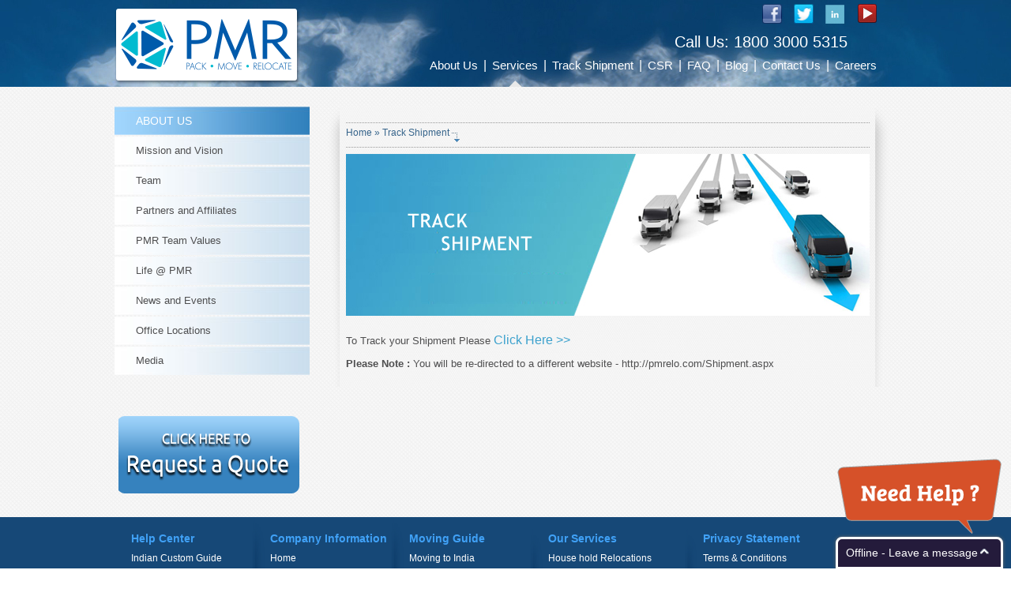

--- FILE ---
content_type: text/html
request_url: https://www.pmrelocations.co.in/track-shipment.html
body_size: 5167
content:
<!DOCTYPE html PUBLIC "-//W3C//DTD XHTML 1.0 Transitional//EN" "http://www.w3.org/TR/xhtml1/DTD/xhtml1-transitional.dtd">
<html xmlns="http://www.w3.org/1999/xhtml">
    <head>
    <meta http-equiv="Content-Type" content="text/html; charset=utf-8" />
    <title>PMR=Track Shipment</title>
    <link rel="shortcut icon" type="image/x-icon" href="images/ico.jpg" />
    <link href="css/style.css" rel="stylesheet" type="text/css" />
    <script type="text/javascript" src="js/jquery-1.2.6.min.js"></script>
    <script type="text/javascript" src="js/superfish.js"></script>
    <script type="text/javascript">
	
	$(function(){
		$('ul.navigation').superfish( { 
    	//delay:         800,                // the delay in milliseconds that the mouse can remain outside a submenu without it closing 
    	//animation:     {opacity:'show'},   // an object equivalent to first parameter of jQuery's .animate() method 
    	//speed:         'normal',           // speed of the animation. Equivalent to second parameter of jQuery's .animate() method 
    	autoArrows:    false,               // if true, arrow mark-up generated automatically = cleaner source code at expense of initialisation performance 
    	dropShadows:   true, 
		
		});
	});
    </script>
    <script src="js/jquery.easing.1.3.js" type="text/javascript"></script>
    <script type="text/javascript" src="js/jquery.lavalamp.min.js"></script>
    <script type="text/javascript">
        $(function() {
            $("#lava").lavaLamp({
                fx: "easeOutBack", 
                speed: 700,
				click: function(event, menuItem) {
                    return true;
                }
            });
        });
    </script>
    <div id="bg_imag"></div>
    </head>

    <body>
<div class="container">
      <div class="header-inner">
    <div id="top-menu-header">
          <div class="logo"><a href="index.php">
            <img src="images/pmr-logo.png" alt="PM Relocations" width="235" height="97" /></a></div>
          <div class="icon-new">
        <div style="width:145px; margin-right:3px; float:right;"> <a href="https://www.facebook.com/pmrelocations" target="_blank">
          <img src="images/f-icon.png" border="0" width="25" height="25" /></a> <a href="http://twitter.com/pmrelocations" target="_blank">
          <img src="images/t-icon.png" hspace="10" border="0" width="25" height="25" /></a> <a href="http://www.linkedin.com/groups/PM-Relocations-4018824" target="_blank">
          <img src="images/in-icon.jpg" border="0" width="24" height="24"/></a> <a href="http://www.youtube.com/thepmrelocations" target="_blank"><img style="float:right;" src="images/you-icon.png" border="0" width="24" height="24" /></a> </div>
        <div class="clearfloat"></div>
        <p style="margin:2px -41px 0px 0px;">Call Us: 1800 3000 5315</p>
      </div>

          <div class="clearfloat"></div>
          <div class="menu-tab">
        <div class="navigation-wrap">
              <ul class="navigation">
            <li><a href="about.html">About&nbsp;Us</a>
                  <ul class="inside_nav">
                <li><a href="mission-and-vission.html">Mission and Vision</a></li>
                <li><a href="team.html">Team</a></li>
                <li><a href="partners-and-affiliates.html">Partners and Affiliates</a></li>
                <li><a href="pmr-team-values.html">PMR Team Values</a></li>
                <li><a href="life-at-pm-relocations.html">Life @ PMR</a></li>
                <li><a href="events-and-news.php">News and Events</a></li>
                <li><a href="pmrelocations-offices.html">Office Locations</a></li>
                <li><a href="media_under.html">Media</a></li>
              </ul>
                </li>
            <li>|</li>
            <li><a href="#" class="active">Services</a>
                  <ul class="inside_nav_new">
                <li><a href="pmr-household-goods-packing-moving-services-in-india.html" class="current">
                <img style="margin-left:-2px;" src="images/services_menu/house_hold_new.png" border="0" width="100" height="50" /><br />
                  Household Moving</a></li>
                <li><a href="pmr-household-goods-warehousing-storage-services-in-india.html">
                <img style="margin-left:-2px;" src="images/services_menu/storage_new.png" border="0" width="100" height="50" /><br />
                  Storage</a></li>
                <li><a href=" pmr-corporate-moving-office-shifting-services-india.html">
                <img style="margin-left:-2px;" src="images/services_menu/corporate_new.png" border="0" width="100" height="51"/><br />
                  Corporate&nbsp;Moving</a></li>
                <li><a href=" pmr-immigration-services-india.html">
                <img style="margin-left:-2px;" src="images/services_menu/immigration_new.png" border="0" width="100" height="51"/><br />
                  Immigration</a></li>
                <li><a href=" pmr-pet-relocation-services-india.html">
                <img style="margin-left:-2px;" src="images/services_menu/pet-moving_new.png" border="0" width="100" height="51"/><br />
                  Pet Moving</a></li>
                <li><a href="pmr-car-rental-services-india.html">
                <img style="margin-left:-2px;" src="images/services_menu/car-rental_new.png" border="0" width="100" height="50" /><br />
                  Car Rental</a></li>
                <li><a href=" pmr-home-search-assistance.html">
                <img style="margin-left:-2px;" src="images/services_menu/homesearch_new.png" border="0" width="100" height="51"/><br />
                  Home&nbsp;Search</a></li>
                <li><a href=" pmr-relocation-assistance-service-india.html" style="line-height:15px; padding-bottom:5px; float:left;">
                <img style="margin-left:-2px;" src="images/services_menu/relocation-assistance_new.png" border="0" width="100" height="50"/><br />
                  Relocation Assistance</a></li>
                <li><a href="pmr-fine-arts-handing-moving-in-india.html">
                <img style="margin-left:-2px;" src="images/services_menu/fine-art_new.png" border="0" width="100" height="50"/><br />
                  Fine&nbsp;Art&nbsp;Moving</a></li>
                <!--<img class="menu_drop" src="images/menu_dropdoun_images.png" border="0" />-->
              </ul>
                </li>
            <li>|</li>
            <li><a href="track-shipment.html">Track Shipment</a></li>
            <li>|</li>
            <li><a href="csr.html">CSR</a></li>
            <li> |</li>
            <li><a href="pre-move.html">FAQ</a></li>
            <li> |</li>
            <li><a href="http://www.pmrelocations.com/blog" target="_blank">Blog</a></li>
            <li> |</li>
            <li><a href="contact.php">Contact Us</a></li>
            <li> |</li>
            <li><a href="careers.html">Careers</a></li>
          </ul>
              <div class="clearfloat"></div>
            </div>
        <!--  End navigation-wrap -->
        <div class="clearfloat"></div>
      </div>
        </div>
  </div>
        <!--  End header --> 
      
      <!--<div id="slidecaption"></div>
      <div class="floated-on-slider"></div>-->
      <div class="clearfloat"></div>
      <!--  The bannerslider --> 
      <!--<div id="bannerslider">
    <ul class="leftheadding">
          <h2>We Bring Friends Together</h2>
          <h3>Martha and Steve built another life in Bangalore.<br />
        Introduced to local travel,<br />
        local slang and local food. </h3>
        </ul>
    <ul class="rightslid_box">
          <img src="images/baaner_wrap.jpg" border="0" />
        </ul>
    <div class="clear"></div>
  </div>--> 
      <!--  End bannerslider -->
      <div class="clearfloat"></div>
      <!--  The content -->
      <div class="wrap"><!--<div class="share"> <span class="st_facebook_large" displayText="Facebook"></span> <span class="st_twitter_large" displayText="Tweet"></span> <span class="st_linkedin_large" displayText="Yahoo! Buzz"></span> <span class="st_gbuzz_large" displayText="Google Buzz"></span> <span class="st_google_large" displayText="google"></span> 
          <script type="text/javascript" src="http://w.sharethis.com/button/buttons.js"></script> 
          <script type="text/javascript">
        stLight.options({publisher:'12345'});
</script> 
        </div>-->
    <div id="content_inner">
          <div class="left_part-new">
        <ul class="left_partsubmenu">
              <li><span><a href="#" class="current_2" style="font-size:14px;">ABOUT US</a></span></li>
              <li><a href="mission-and-vission.html">Mission and Vision</a></li>
              <li><a href="team.html">Team</a></li>
              <li><a href="partners-and-affiliates.html">Partners and Affiliates</a></li>
              <li><a href="pmr-team-values.html">PMR Team Values</a></li>
              <li><a href="life-at-pm-relocations.html">Life @ PMR</a></li>
              <li><a href="events-and-news.php">News and Events</a></li>
              <li><a href="pmrelocations-offices.html">Office Locations</a></li>
              <li><a href="media_under.html">Media</a></li>
            </ul>
        <div class="request"><a href="request-quote.php"></a></div>
      </div>
          <div style="width:100%; height:100%">
        <div class="wrapperImage">
              <div class="right_partwrap">
            <h2><a href="index.php" style="color:#36648b; text-decoration:none;">Home</a> &raquo; Track Shipment 
            <img src="images/aro-inner.png" border="0" class="aro-inner" width="10" height="12" /></h2>
            <div class="wrapImage">
              <img src="images/Track-Shipmentnew.jpg" border="0" title="Track-Shipmentnew"  alt="Track-Shipmentnew" width="663" height="205" /></div>
            <!--<p>Looking for a new house in new city??</p>-->
            <p>To Track your Shipment Please <span class="here-new"><a href="http://pmrelo.com/Shipment.aspx" target="_blank"> Click Here >></a></span> </p>
            <p><strong>Please Note :</strong> You will be re-directed to a different website - http://pmrelo.com/Shipment.aspx </p>
            <!--<div class="contact-tex" style="width:250px; border: dotted 5px #9ed3fb; margin-left:180px;">
                  <form name="contactform" id="contactform-client" method="post" action="contactform.php" onsubmit="javascript: return validContactForm(this);">
                <h6>User Name:
                      <input name="name" type="text" class="field" id="" title="User Name: (Required)" onFocus="if(this.value=='')this.value='';" onblur="if(this.value=='')this.value='';"/>
                    </h6>
                <h6> Password:
                      <input name="" type="Password" class="field-password" id="email" title="Password: (Required)" onFocus="if(this.value=='')this.value='';"onblur="if(this.value=='')this.value='';" value=""/>
                    </h6>
                <div class="clearfloat">&nbsp;</div>
                <br />
                <input type="submit" id="submit-button" name="Submit" class="login-button" value="" />
              </form>
                  <div class="clearfloat"></div>
                </div>-->
            <p style="margin-bottom:20px;"></p>
          </div>
            </div>
        <div class="clear"></div>
        <!--<div id="newsLetter"> <span class="broucher"></span>
              <input type="text" placeholder="Subscribe" id="Subscribe" />
              <input type="submit" value="Subscribe" id="submit" />
            </div>--> 
        
      </div>
          <div class="clearfloat"></div>
        </div>
    <!--  End content -->
    <div class="clearfloat"></div>
    <!--  The client-logo --> 
    <!--<div id="client-logo">
    <div class="client-logo-sil"> <a href="#"><img src="images/client-logo-1.png" border="0" /></a> <a href="#"><img src="images/client-logo-2.png" hspace="25" border="0" /></a> <a href="#"><img src="images/client-logo-3.png" border="0" /></a> <a href="#"><img src="images/client-logo-4.png" hspace="25" border="0" /></a> <a href="#"><img src="images/client-logo-5.png" border="0" /></a> <a href="#"><img src="images/client-logo-6.png" hspace="25" border="0" /></a> </div>
    <span><img class="shao" src="images/silider-logo-sho.png" border="0" /></span> </div>--> 
    <!--  End client-logo --> 
  </div>
      <div class="clearfloat"></div>
      <!--  The footer -->
      <div class="footer">
    <div class="footer-tex"> 
          <!--<script type='text/javascript'>
var _glc =_glc || []; _glc.push('ag9jb250YWN0dXN3aWRnZXRyEAsSB3dpZGdldHMY_pn4Bgw');
var glcpath = (('https:' == document.location.protocol) ? 'https://my.clickdesk.com/livily/browser/' :
'http://gae.clickdesk.com/livily/browser/');
var glcp = (('https:' == document.location.protocol) ? 'https://' : 'http://');
var glcspt = document.createElement('script'); glcspt.type = 'text/javascript';
glcspt.async = true; glcspt.src = glcpath + 'livechat.js';
var s = document.getElementsByTagName('script')[0];s.parentNode.insertBefore(glcspt, s);
</script>--> 
          <!-- ClickDesk Live Chat Service for websites --> 
          <script type='text/javascript'>
var _glc =_glc || []; _glc.push('all_ag9zfmNsaWNrZGVza2NoYXRyDgsSBXVzZXJzGK-QzQoM');
var glcpath = (('https:' == document.location.protocol) ? 'https://my.clickdesk.com/clickdesk-ui/browser/' : 
'http://my.clickdesk.com/clickdesk-ui/browser/');
var glcp = (('https:' == document.location.protocol) ? 'https://' : 'http://');
var glcspt = document.createElement('script'); glcspt.type = 'text/javascript'; 
glcspt.async = true; glcspt.src = glcpath + 'livechat-new.js';
var s = document.getElementsByTagName('script')[0];s.parentNode.insertBefore(glcspt, s);
          </script> 
          <!-- End of ClickDesk -->
          <div class="footer-tab">
        <ul>
              <li style="font-size:14px; font-weight:bold; color:#40a1f6;">Help Center</li>
              <li><a href="pmr-custom-information-of-india.html">Indian Custom Guide</a></li>
              <li><a href="life-at-pm-relocations.html">Life@PMR</a></li>
              <li><a href="volume-calculator.php">Volume Calculator</a></li>
              <li><a href="our-esteem-clients.html">Our Clients</a></li>
              <li><a href="appreciation.html">Client Feedback</a></li>
              <li><a href="dos.html">Do & Donts</a></li>
              <li><a href="pre-move.html">FAQ</a></li>
              <li><a href="delhi-diplomatic-soccer-league.html">Soccer League</a></li>
              <li><a href="request-quote.php">Request a Quote</a></li>
              <li><a href="careers.html">Career at PM Relocations</a></li>
              <li><a href="track-shipment.html">Track a Shipment</a></li>
            </ul>
        <img style="float:right; margin-top:-290px; height:350px; padding:0px;" src="images/footer-dewider.png" border="0" /> </div>
          <div class="footer-tab">
        <ul>
              <li style="font-size:14px; font-weight:bold; color:#40a1f6;">Company Information</li>
              <li><a href="index.php">Home</a></li>
              <li><a href="about.html">About PM Relocations</a></li>
              <li><a href="code-of-conduct.html">Code of Conduct</a></li>
              <li><a href="corporate-governance.html">Corporate Governance</a></li>
              <li><a href="csr.html" style="line-height:15px;">Corporate Social Responsibility</a></li>
              <li><a href="holiday.html">Holiday Center</a></li>
              <li><a href="events-and-news.php">News and Events</a></li>
              <li><a href="our-network.html">Our Network</a></li>
              <li><a href="partners-and-affiliates.html">Partners & Affiliates</a></li>
            </ul>
        <img style="float:right; margin-top:-245px; height:350px; padding:0px;" src="images/footer-dewider.png" border="0" /> </div>
          <div class="footer-tab">
        <ul>
              <li style="font-size:14px; font-weight:bold; color:#40a1f6;">Moving Guide</li>
              <li><a href=" pmr-moving-guide-to-india.html">Moving to India</a></li>
              <li><a href="pmr-moving-guide-to-delhi.html">Moving to Delhi</a></li>
              <li><a href="pmr-moving-guide-to-kolkata.html">Moving to Kolkata</a></li>
              <li><a href=" pmr-moving-guide-to-mumbai.html">Moving to Mumbai</a></li>
              <li><a href=" pmr-moving-guide-to-pune.html">Moving to Pune</a></li>
              <li><a href="pmr-moving-guide-to-bangalore.html">Moving to Bangalore</a></li>
              <li><a href=" pmr-moving-guide-to-chennai.html">Moving to Chennai</a></li>
              <li><a href=" pmr-moving-guide-to-hyderabad.html">Moving to Hyderabad</a></li>
              <li><a href="pmr-moving-guide-to-ahmedabad.html">Moving to Ahmedabad</a></li>
              <li><a href=" pmr-expat-life-in-india.html">Expat Life in India</a></li>
            </ul>
        <img style="float:right; margin-top:-250px; height:350px; padding:0px;" src="images/footer-dewider.png" border="0" /> </div>
          <div class="footer-tab" style=" width:190px;">
        <ul>
              <li style="font-size:14px; font-weight:bold; color:#40a1f6;">Our Services</li>
              <li><a href="pmr-household-goods-packing-moving-services-in-india.html">House hold Relocations</a></li>
              <li><a href=" pmr-corporate-moving-office-shifting-services-india.html">Corporate Relocations</a></li>
              <li><a href="pmr-household-goods-warehousing-storage-services-in-india.html">Storage & Warehousing</a></li>
              <li><a href=" pmr-immigration-services-india.html">Immigration Services</a></li>
              <li><a href=" pmr-pet-relocation-services-india.html">Pet Moving Services</a></li>
              <li><a href="pmr-car-rental-services-india.html">Car Rental Services</a></li>
              <li><a href=" pmr-home-search-assistance.html">Home Search </a></li>
              <li><a href=" pmr-relocation-assistance-service-india.html">Relocation Assistance</a></li>
              <li><a href="pmr-fine-arts-handing-moving-in-india.html">Fine Art Moving</a></li>
              <li><a href="pmr_car_relocation_and_transportation_services.html">Car Relocation</a></li>
            </ul>
        <img style="float:right; margin-top:-250px; height:350px; padding:0px;" src="images/footer-dewider.png" border="0" /> </div>
          <div class="footer-tab" style="width:200px;">
        <ul>
              <li style="font-size:14px; font-weight:bold; color:#40a1f6;">Privacy Statement</li>
              <li><a href="terms-conditions.html">Terms & Conditions</a></li>
              <li><a href="disclaimer-and-privacy-policy.html" style=" width:180px;">Disclaimer and Privacy Policy</a></li>
<li><a href="refund-cancellations.html" style=" width:180px;">Refund and Cancellation Policy</a></li>
            <!--<li><a href="site-map.html">Site Map</a></li>-->
          </ul>
          <div class="clearfloat"></div><br /><br />
       		<a href="invoice.php"><img src="images/paynow.png" height="50" width="101" /></a>
 <div class="footer-address">
           <p style="line-height: 100%; margin-top: 0; margin-bottom: 0">
           <strong style="font-size:7pt; font-weight:bold; color:#40a1f6"> Regd Add:</strong><span style="font-size: 7pt"><br />
PM Relocations Pvt. Ltd.
</span></p>
           <p style="line-height: 100%; margin-top: 0; margin-bottom: 0">
           <span style="font-size: 7pt">Plot No. 50A, Chhattarpur Village,
           </span></p>
           <p style="line-height: 100%; margin-top: 0; margin-bottom: 0">
           <span style="font-size: 7pt">New Delhi – 110074 (INDIA) </span></p>
           <p style="line-height: 100%; margin-top: 0; margin-bottom: 0">
           <span style="font-size: 7pt">T: 91-11-32227352 F: +91-11-26807932</span></p>
           <p style="line-height: 100%; margin-top: 0; margin-bottom: 0">
           <font style="font-size: 7pt">Email: info@pmrelocations.com<br />
<strong>CIN No:</strong> U63031DL2006PTC148024</font></p>
&nbsp;</div>
		    <img style="float:right; margin-top:-180px; height:350px; padding:0px;" src="images/footer-dewider.png" border="0" /> </div>
          <!--<div class="footer-tab" style=" width:190px;">
        <ul>
            <li style="font-size:14px; font-weight:bold; color:#40a1f6;">Stay Connected </li>
            <li style="margin-top:10px; float:left;"><a href="https://www.facebook.com/pmrelocations" target="_blank"><img src="images/f-icon.png" border="0" align="left"/>&nbsp;&nbsp;Facebook</a></li>
            <li style="margin:10px 0px 10px 0px; float:left;"><a href="http://twitter.com/pmrelocations" target="_blank"><img src="images/t-icon.png" border="0" align="left" />&nbsp;&nbsp;Twitter</a></li>
            <li style="float:left;"><a href="http://www.linkedin.com/groups/PM-Relocations-4018824" target="_blank"><img src="images/in-icon.jpg" border="0" align="left" />&nbsp;&nbsp;Linkedin</a></li>
            <li style=" margin-top:10px; float:left;"><a href="http://www.youtube.com/thepmrelocations" target="_blank"><img src="images/you-icon.png" border="0" align="left" />&nbsp;&nbsp;You Tube</a></li>
            <li style=" margin-top:10px; float:left;"><a href="http://www.pmrelocations.blogspot.in" target="_blank"><img src="images/blog-new-icon.png" border="0" align="left" />&nbsp;&nbsp;Blog</a></li>
          </ul>
      </div>-->
          <div class="clearfloat"></div>
<div class="copyright">
    &copy; 2014, P. M. Relocations Pvt. Ltd.
    </div>
      </div>
  </div>
    <!--  End footer --> 
      
    </div>
<!--  End container -->
<script type="text/javascript">

  var _gaq = _gaq || [];
  _gaq.push(['_setAccount', 'UA-11561530-2']);
  _gaq.push(['_trackPageview']);

  (function() {
    var ga = document.createElement('script'); ga.type = 'text/javascript'; ga.async = true;
    ga.src = ('https:' == document.location.protocol ? 'https://ssl' : 'http://www') + '.google-analytics.com/ga.js';
    var s = document.getElementsByTagName('script')[0]; s.parentNode.insertBefore(ga, s);
  })();

        </script>
</body>
</html>

--- FILE ---
content_type: text/css
request_url: https://www.pmrelocations.co.in/css/style.css
body_size: 8119
content:
body {
	background: url(../images/bg1.jpg) no-repeat top center;
	font: 100%/1.4 'AllerLight', Arial, Verdana, Helvetica, sans-serif;
	margin: 0;
	padding: 0;
	color: #FFF;
}

#bg_imag {
	background: url(../images/body_bg.jpg) no-repeat top center;
	width: 100%;
	height: 100%;
	position: fixed;
	margin: 0;
}
ul, ol, dl {
	padding: 0;
	margin: 0;
}
h1, h2, h3, h4, h5, h6, p {
	margin: 10px 0px 10px 0px;
	font-weight: normal;
}
span {
	margin: 0;
	padding: 0;
	font-weight: normal;
}
a img {
	border: none;
}
a:link {
	color: #3685c0;
	text-decoration: none;
}
a:visited {
	color: #3685c0;
	text-decoration: none;
}
a:hover, a:active, a:focus {
	color: #3685c0;
	text-decoration: underline;
}
.container {
	position: relative;
	width: 100%;
	margin: auto;
}
.container_home {
	max-width: 1600px;
	position: relative;
	width: 100%;
	margin: auto;
}
#home_page_header {
	max-width: 1600px;
	position: absolute;
	width: 100%;
	margin: auto;
	z-index: 9999;
}
.header {
	max-width: 1600px;
	position: fixed;
	background: #0c67a0;
	width: 100%;
	margin: auto;
	z-index: 99;
}
.header-inner {
	background: url(../images/inner-page-header.jpg) no-repeat top center;
	position: fixed;
	width: 100%;
	margin: auto;
	z-index: 9999;
}
#top-menu-header {
	width: 990px;
	margin: auto;
	padding: 0px;
}
#top-menu-header-home {
	width: 94%;
	margin: auto;
	padding: 0px;
}
.logo {
	
	float: left;

	margin: 0px;
	height: 90px;
	margin-bottom: 0;
	text-align: center;
	padding-top: 10px;
}
.top-nav-wrap {
	float: right;
	height: 25px;
	line-height: 25px;
	width: 50%;
	margin-right: 2%;
}
.top-nav {
	list-style: none;
	float: right;
	margin: 1% 3.3% 0% 0%;
}
.top-nav li {
	float: left;
}
.top-nav li a {
	padding: 0px 10px 0px 10px;
	color: #fff;
	font-size: 14px;
	height: 25px;
	line-height: 25px;
}
.top-nav li a.last {
	background: none;
}
.top-nav li a:hover, .top-nav li a:active, .top-nav li a:focus {
	color: #ffcc29;
}
.top-nav li a.current, .top-nav li a:active, .top-nav li a:focus {
	color: #ffcc29;
}
.menu-tab {
	width: 640px;
	float: right;
	height: 104px;
	margin-top: -90px;
	padding: 0px;
}
.navigation-wrap {
	float: right;
	height: 25px;
	margin-top: 60px;
	margin-right: 20px;
}
ul.navigation {
	list-style: none;
	float: left;
	height: 25px;
	line-height: 25px;
	background: none;
	display: block;
}
ul.navigation li {
	float: left;
	padding: 0 2px;
	display: block;
}
ul.navigation li.last-item {
	background: none;
	text-decoration: none;
}
ul.navigation li a {
	padding: 0px 1px;
	padding-bottom: 15px;
	margin: 0 2px;
	height: 25px;
	line-height: 25px;
	color: #fff;
	font-size: 15px;
	text-transform: capitalize;
	display: block;
	text-decoration: none;
}
ul.navigation li a:hover, ul.navigation li a:active, ul.navigation li a:focus {
	color: #fff;
	background: url(../images/menu_aro.png) no-repeat center bottom;
}
ul.navigation li a.active, ul.navigation li a:active, ul.navigation li a:focus {
	color: #fff;
	background: url(../images/menu_aro.png) no-repeat center bottom;
}
ul.inside_nav {
	list-style: none;
	float: left;
	width: 270px;
	height: auto;
	position: absolute;
	margin-left: 2px;
	padding: 0px;
	font-size: 12px;
	text-align: left;
	z-index: 999;
	color: #FFF;
}
ul.inside_nav li {
	text-align: left;
	z-index: 999;
	padding: 2px 0;
	background: #e9e9e9;
}
ul.inside_nav li a, ul.inside_nav li a:visited {
	margin: 0;
	display: block;
	width: 230px;
	padding: 0px 8px;
	text-decoration: none;
	font-size: 13px;
	color: #444444;
	text-transform: capitalize;
	z-index: 999;
	background: none;
	border: none;
}
ul.inside_nav li a:hover, ul.inside_nav li a:active, ul.inside_nav li a:focus, ul.inside_nav li a.current {
	text-decoration: none;
	border: none;
	color: #fff;
	background: #3483be;
}
ul.inside_nav li a.current, ul.inside_nav li a:active, ul.inside_nav li a:focus, ul.inside_nav li a.current {
	text-decoration: none;
	border: none;
	color: #fff;
	background: #3483be;
}
ul.inside_nav_new {
	background: #e9e9e9;
	list-style: none;
	float: left;
	height: 85px;
	width: 965px;
	-webkit-border-radius: 5px;
	-moz-border-radius: 5px;
	border-radius: 5px;
	-o-border-radius: 5px;
	box-shadow: 0 3px 3px #000;
	position: absolute;
	margin-left: -455px;
	text-align: center;
	padding-bottom: 10px;
	font-size: 11px;
	text-align: left;
	padding-top: 15px;
	z-index: 999;
	color: #FFF;
}
ul.inside_nav_new li {
	width: 100px;
	float: left;
	text-align: center;
	margin-left: 7px;
	text-align: left;
	padding: 2px 0px 0px 0px;
}
ul.inside_nav_new li a, ul.inside_nav_new li a:visited {
	margin: 0px;
	display: block;
	height: 80px;
	text-align: center;
	padding: 0px 2px;
	text-decoration: none;
	font-size: 11px;
	color: #444444;
	text-transform: capitalize;
	z-index: 999;
	background: none;
	border: none;
}
ul.inside_nav_new li a:hover, ul.inside_nav_new li a:active, ul.inside_nav_new li a:focus, ul.inside_nav_new li a.current {
	text-decoration: none;
	border: none;
	color: #fff;
	background: #3883bd;
	-webkit-border-radius: 5px;
	-moz-border-radius: 5px;
	border-radius: 5px;
	-o-border-radius: 5px;
	box-shadow: 0 3px 3px #000;
}
ul.inside_nav_new li a.current, ul.inside_nav_new li a:active, ul.inside_nav_new li a:focus, ul.inside_nav_new li a.current {
	text-decoration: none;
	border: none;
	background: #3883bd;
	color: #fff;
	-webkit-border-radius: 5px;
	-moz-border-radius: 5px;
	border-radius: 5px;
	-o-border-radius: 5px;
	box-shadow: 0 3px 3px #000;
}
.menu_drop {
	margin: 20px 0px 0px 30px;
	padding: 0px;
}
.footer {
	width: 100%;
	background: #164877;
	margin-top: 30px;
}
.footer-tex {
	background: #164877;
	width: 960px;
	margin: auto;
	padding: 0px;
}
.footer-tex p {
	font-size: 11px;
	color: #FFF;
	margin-top: 5px;
	float: left;
}
.footer-tab {
	width: 170px;
	font-size: 12px;
	margin: 15px 0px 0px 6px;
	color: #fff;
	display: block;
	float: left;
}
.footer-tab li {
	line-height: 25px;
	list-style: none;
}
.footer-tab li a {
	width: 140px;
	font-size: 12px;
	color: #fff;
	display: block;
	float: left;
	text-decoration: none;
}
.footer-tab li a:hover {
	width: 140px;
	color: #40a1f6;
	display: block;
	float: left;
	text-decoration: none;
}
/* ~~ miscellaneous float/clear classes ~~ */
.fltrt {
	float: right;
	margin: 5px 10px 0px 0px;
}
.fltlft {
	float: left;
	margin-right: 8px;
}
.clearfloat {
	clear: both;
	height: 0;
	font-size: 1px;
	line-height: 0px;
}
ul.list {
	width: 435px;
	font-size: 12px;
	padding-left: 41px;
	color: #000;
	font: normal;
	list-style: none;
}
ul.list li {
	background: url(../images/list-image.png) no-repeat left;
	font-size: 12px;
	padding: 5px 0px 3px 15px;
	color: #000;
	font: normal;
}
ul.list a {
	font-size: 12px;
	color: #000;
	font: normal;
	list-style: none;
}
ul.list li a:hover {
	cursor: auto;
	font-size: 12px;
	color: #9fd4fc;
	font: normal;
	text-decoration: none;
}
.btn {
	float: left;
	width: 105px;
	height: 27px;
	margin-left: -5px;
	padding: 15px 6px;
	font-size: 14px;
	line-height: 27px;
	text-align: center;
	background: url(../images/btn-bg.png) no-repeat left;
}
.banners a {
	margin: 10px 20px;
}
.silaider-new {
	width: 100%;
	margin: auto;
	background: url(../images/silider-bg.png) repeat-x top left;
	margin-top: 93px;
	height: 100%;
}
.content-new {
	width: 95%;
	margin: auto;
	padding: 0px;
}
.left-box-new {
	width: 70%;
	float: left;
}
.left-box-new h2 {
	font-size: 40px;
	color: #000;
	font-weight: normal;
}
.left-box-new p {
	width: 600px;
	font-size: 22px;
	color: #000;
	text-align: center;
}
.right-box-new {
	width: 30%;
	float: right;
}
/*wrap*/

#bannerslider {
	width: 100%;
	margin: 150px 0px 0px 0px;
	padding: 0px;
	float: left;
	display: block;
}
ul.leftheadding {
	width: 54.4%;
	margin: 50px 0 0 0;
	height: 208px;
	padding: 30px 0 0 8.7%;
	float: left;
	display: block;
	background: url(../images/banner_lefttransperent.png) repeat-x top left;
}
ul.leftheadding h2 {
	margin: 0;
	padding: 0;
	text-align: left;
	font-size: 30px;
	color: #000;
}
ul.leftheadding h3 {
	margin: 0;
	padding-top: 15px;
	text-align: center;
	font-size: 18px;
	line-height: 25px;
	color: #000;
}
ul.rightslid_box {
	margin: 0;
	overflow: hidden;
	padding: 0;
	float: left;
	border: 1px solid #000;
	display: block;
}
#content {
	width: 1200px;
	margin: auto;
	padding: 0px;
}
#content_inner {
	width: 990px;
	margin: auto;
	padding: 0px;
}
.movers_box {
	max-width: 1200px;
	width: 100%;
	margin: auto;
	padding: 0px;
}
.box-top-new {
	width: 258px;
	background: url(../images/box-bg.png) repeat-x top left;
	float: left;
	margin-right: 3%;
	height: 200px;
	padding: 5px;
}
.box-top-new h2 {
	font-size: 14px;
	color: #0079ac;
	padding-left: 12px;
}
.box-top-new p {
	font-size: 11px;
	color: #00b3eb;
	padding: 0px 0px 0px 12px;
	text-align: justify;
}
.box-top-box-4 p {
	font-size: 11px;
	color: #00b3eb;
	padding: 0px;
	text-align: center;
	text-align: justify;
}
ul.left_partsubmenu {
	width: 250px;
	margin: 0px;
	float: left;
	display: block;
	list-style: none;
	font-size: 18px;
	color: #000;
}
.homeSearch li {
	width: 645px;
	color: #4f4f50;
	font-size: 13px;
	line-height: 19px;
	margin-left: 50px;
}
ul.left_partsubmenu li {
	clear: both;
	margin-bottom: 2px;
	padding: 0;
	float: left;
}
ul.left_partsubmenu li a {
	background: url(../images/left_submenubg.jpg) no-repeat top left;
	text-decoration: none;
	margin: 0;
	padding-left: 27px;
	line-height: 36px;
	height: 36px;
	width: 220px;
	float: left;
	color: #4f4f50;
	font-size: 13px;
	margin-right: 35px;
}
ul.left_partsubmenu li a:hover, ul.left_partsubmenu li a.current {
	background: url(../images/left_submenub_hover.jpg) no-repeat top left;
	text-decoration: none;
	color: #fff;
}
ul.left_partsubmenu li span a:hover, ul.left_partsubmenu li a.current {
	background: url(../images/current-images-left-nav.png) no-repeat top left;
	text-decoration: none;
	color: #fff;
}
ul.left_partsubmenu li span a:hover, ul.left_partsubmenu li a.current_2 {
	background: url(../images/left_submenub_hover.jpg) no-repeat top left;
	text-decoration: none;
	color: #fff;
}
.right_partwrap {
	width: 720px;

	margin: 0;
	padding: 0;
	float: right;
	display: block;
	margin: 0px;
	padding: 0px;
	overflow:auto;
	background: url(../images/mainBg.png) no-repeat top left;
}
.wrapImage {
	width: 663px;
	margin: 8px 0px 20px 23px;
}
.wrapcon {
	width: 680px;
    height:300px;
	float: left;
	text-align:justify;
	overflow:auto;
	padding-right:20px;
	margin-left:-20px;
	overflow-x:hidden
}
.arow_servi {
	padding-top: 7px;
}
.servicesMenu {
	padding-top: 10px;
	margin-left: 43%;
	z-index: 200;
	background-color: #0C67A0;
	display: none;
	width: 200px;
	height: 250px;
	position: absolute;
}
.servicesMenu a {
	display: block;
	color: #FFF;
	margin: 10px 0 0 20px;
	font-size: 14px;
}
.servicesMenu a:hover {
	color: black;
	background-color: white;
}
.right_partwrap h2 {
	margin: 20px 0px 0px 23px;
	padding: 4px 0px 10px 0px;
	text-align: left;
	color: #36648B;
	width: 663px;
	border-bottom: dotted 1px #999999;
	border-top: dotted 1px #999999;
	font-weight: normal;
	font-size: 12px;
}
.right_partwrap h4 {
	margin: -5px 38px 0px 0px;
	padding: 0px;
	color: #3685c0;
	float: right;
	font-weight: normal;
	font-size: 13px;
}
#shadow {
	background: url(../images/shadowBarRight.jpg) no-repeat;
	width: 22px;
	height: 500px;
	position: absolute;
	left: 1170px;
	opacity: 0.4;
	z-index: -1;
}
.right_partwrap p {
	width: 663px;
	margin-top: 10px;
	font-size: 13px;
	color: #4f4f50;
	text-align: justify;
	padding-left: 23px;
}
.wrap {
	margin: auto;
	padding: 135px 0 0 0;
}
.aro {
	margin: -12px 0px 0px 0px;
	float: right;
	padding: 0px;
}
.get_query {
	width: 21.1%;
	margin: 50px 34px 0px 0px;
	height: 323px;
	padding: 10px;
	float: left;
	background: url(../images/bottom-box-bg.png) repeat-x top left;
}
.get_query h2 {
	font-size: 18px;
	color: #0079ac;
	padding: 0px;
	margin-top: 0px;
}
.get_query p {
	width: 240px;
	font-size: 13px;
	color: #777777;
	margin-left: 10px;
	padding-top: 0px;
	text-align: justify;
}
.star {
	width: 10px;
	margin: 0px;
	float: left;
	color: #777777;
}
.aro-bottom {
	margin: 10px 0px 0px 80px;
}
#client-logo {
	width: 100%;
	margin: auto;
	background: #f1f1f1;
}
.client-logo-sil {
	width: 860px;
	margin: auto;
	padding: 10px 0px 10px 0px;
}
.shao {
	width: 100%;
	margin: auto;
}
#contactform h6 {
	width: 600px;
	float: left;
	font-size: 14px;
	color: #777777;
	font-weight: normal;
}
#contactform input.field {
	width: 150px;
	height: 17px;
	float: right;
	padding: 4px;
	font-size: 13px;
	color: #666666;
	background-color: #fff;
	border: 1px solid #d5d9dc;
}
.submit-button {
	float: right;
	display: block;
	margin: -5px 33px 0px 0px;
	width: 101px;
	height: 33px;
	cursor: pointer;
	background: url(../images/contact-botton.png) no-repeat;
	border: none;
}
.submit-button:hover {
	background-position: bottom;
}
#jumpMenu {
	float: right;
	width: 160px;
	height: 25px;
	font-size: 12px;
	color: #666666;
	padding-right: 0px;
	background-color: #fff;
	border: 1px solid #dadada;
}
.latest {
	margin: 0;
	padding: 0;
}
.hover {
	width: 250px;
	margin: 20px 0;
	padding: 0;
	clear: both;
	float: left;
}
.flt {
	margin: 0;
	padding-left: 0px;
	float: left;
}
.video_img {
	margin: 0;
	padding: 0;
	float: left;
	display: block;
}
/*slid*/
.row-3 {
	width: 100%;
	min-height: 338px;
	position: relative;
	z-index: 2;
}
.slider {
	max-width: 1170px;
	height: 340px;
	width: 92%;
	margin: 0 auto;
}
ul.items {
	display: none;
}
.pagination {
	position: absolute;
	top: 0;
	z-index: 999;
}
ul.banner {
	width: 700px;
	height: 205px;
	position: absolute;
	line-height: 30px;
	font-weight: normal;
	top: 60px;
	list-style: none;
	left: 35px;
}
.prev {
	display: block;
	width: 22px;
	height: 37px;
	text-indent: -5000px;
	position: absolute;
	left: 0px;
	top: 144px;
	z-index: 99;
	background: url(../images/slider-control.png) left top no-repeat
}
.prev:hover {
	background-position: left bottom
}
.next {
	display: block;
	width: 22px;
	height: 37px;
	text-indent: -5000px;
	position: absolute;
	right: 0px;
	top: 150px;
	z-index: 99;
	background: url(../images/slider-control.png) right top no-repeat
}
.next:hover {
	background-position: right bottom
}
ul.banner h1 {
	width: 450px;
	color: #003369;
	background: url(../images/banner_bg.png) repeat-x top left;
	font-size: 35px;
	margin: 0;
	padding: 10px 20px;
	font-weight: normal;
	display: block;
}
ul.banner li {
	color: #f4f5fa;
	font-size: 22px;
	font-family: "Century Gothic";
	font-weight: normal;
	margin-top: 10px;
	text-shadow: 3px 1px 2px #000;
	float: left;
	clear: both;
	margin: 0;
	padding-left: 40px;
	letter-spacing: 2px;
}
ul.get_quite {
	margin: 0px;
	padding: 0;
	float: left;
	display: block;
	width: 288px;
}
ul.get_quite li {
	-webkit-border-radius: 5px;
	-moz-border-radius: 5px;
	border-radius: 5px;
	-o-border-radius: 5px;
	border: 1px solid #dadada;
	width: 288px;
	border-top: 0px;
	margin-top: -2px;
	clear: both;
	float: left;
	display: block;
}
ul.get_quite .getimg {
	width: 280px;
	padding-left: 10px;
	font-size: 16px;
	color: #0079ac;
	height: 35px;
	font-weight: bold;
	line-height: 35px;
	display: block;
	-moz-border-radius: 5px 5px 0px 0px;
	border-radius: 5px 5px 0px 0px;
	background: url(../images/left-penalheadinf-navi.png) repeat-x 0 0;
}
ul.get_quite .getimg img {
	margin-right: 5px;
	float: left;
	padding: 0;
}
ul.get_quite label {
	font-size: 13px;
	color: #777;
	float: left;
	width: 110px;
}
ul.get_quite .name {
	clear: both;
	margin: 8px 0 5px;
	margin-left: 8px;
	line-height: 23px;
	float: left;
	padding: 0;
	height: 23px;
	width: 270px
}
ul.get_quite .select {
	width: 160px;
	border-right: none;
	color: #777;
	font-size: 12px;
	margin: 0px;
	padding-left: 5px;
	line-height: 23px;
	background: #f3f3f3;
	border: 1px solid #CCCCCC;
	height: 23px;
}
ul.get_quite .input {
	width: 148px;
	color: #777;
	font-size: 12px;
	margin: 0px;
	padding: 0 5px;
	line-height: 23px;
	background: #f3f3f3;
	border: 1px solid #CCCCCC;
	height: 23px;
}
ul.get_quite .submit_butn {
	width: 101px;
	border: none;
	cursor: pointer;
	margin: 5px 10px 10px 0;
	height: 35px;
	padding: 0;
	float: right;
	background: url(../images/submit-botton.png) no-repeat 0 0;
}
ul.get_quite .submit_butn:hover {
	background-position: bottom;
}
.vlume a {
	background: url(../images/volume-im.png) no-repeat;
	width: 290px;
	height: 91px;
	margin-top: 32px;
	padding: 0px;
	float: left;
}
.vlume a:hover {
	background-position: bottom;
}
#bottom-part {
	width: 100%;
	margin: auto;
	padding-top: 60px;
}
#text-box {
	max-width: 1200px;
	width: 71%;
	margin: 0px;
	padding: 0px;
	position: relative;
	float: right;
}
.box-text-new {
	background: url(../images/bottom-box-new.jpg) no-repeat top left;
	width: 396px;
	height: 127px;
	float: left;
	margin: 0px 41px 15px 0px;
}
.box-images {
	margin: 4px 10px 0px 5px;
	padding: 0px;
	float: left;
}
.box-text-new h2 {
	font-size: 20px;
	font-weight: normal;
	color: #2779b8;
	font-family: "Century Gothic";
}
.box-text-new p {
	font-size: 13px;
	margin-top: -10px;
	float: left;
	line-height: 16px;
	padding: 0px;
	color: #777777;
	width: 233px;
}
.know_btn a {
	background: url(../images/know-morebg.png) no-repeat 0 0;
	width: 92px;
	height: 32px;
	float: right;
	margin: -6px 6px 0px 0px;
}
.know_btn a:hover {
	background-position: bottom;
}
.credentials {
	width: 76%;
	margin-top: 15px;
	padding: 0px;
	float: left;
	background: #FFF;
	-webkit-border-radius: 5px;
	-moz-border-radius: 5px;
	border-radius: 5px;
	-o-border-radius: 5px;
}
.credentials h2 {
	font-size: 20px;
	font-weight: bold;
	margin: 6px 0px 0px 10px;
	float: left;
	color: #2779b8;
}
.credentials-logo {
	margin: 15px 0px 10px 20px;
	padding: 0px;
	float: left;
}
/*~~~~~~~~~footer start~~~~~~~~~*/



/* Easy Slider */
#client-slider {
	width: 900px;
	height: 160px;
	margin: auto;
	padding: 0px;
	position: relative;
}
#news-slider {
	width: 900px;
	height: 260px;
	margin: 0;
	padding: 0;
	margin-left: 22px;
	position: relative;
}
#news-slider li {
	width: 800px;
	height: 260px;
	overflow: hidden;
}
#client-slider ul, #client-slider li, #news-slider ul, #news-slider li {
	margin: 0;
	padding: 0;
	list-style: none;
}
#client-slider li {
	width: 900px;
	height: 150px;
	margin-top: 10px;
	overflow: hidden;
}
#prevBtn, #nextBtn, #slider1next, #slider1prev {
	display: block;
	width: 18px;
	height: 35px;
	position: relative;
	top: -125px;
	left: 3px;
	z-index: 1000;
}
#nextBtn, #slider1next {
	left: 938px;
	top: -158px;
}
#prevBtn a, #nextBtn a, #slider1next a, #slider1prev a {
	display: block;
	position: relative;
	width: 18px;
	height: 35px;
	z-index: 1;
	background: url(../images/btn_back.png) no-repeat 0 0;
}
#nextBtn a, #slider1next a {
	background: url(../images/btn_next.png) no-repeat 0 0;
	z-index: 1;
}
#newsilider {
	width: 960px;
	margin: auto;
	padding: 0px;
}
#newsilider-bg-im {
	width: 960px;
	margin: auto;
	padding: 0px;
	background: url(../images/client.png) no-repeat;
	height: 87px;
}
#newsilider h3 {
	font-size: 20px;
	color: #0c67a0;
	font-weight: bold;
	margin: 20px 0px 10px 0px;
	padding: 0px;
	font-family: "Century Gothic";
}
.we-accept {
	width: 180px;
	margin:15px 0 0 0px;
	padding: 0px;
	float: right;
}
.we-accept h2 {
	font-size: 20px;
	font-weight: bold;
	margin: 20px 0px 0px 10px;
	float: left;
	color: #2779b8;
}
.more a {
	font-size: 13px;
	color: #0079ac;
	text-decoration: none;
	padding: 0;
	margin: -2px 10px 0px 0px;
	text-transform: capitalize;
	text-align: left;
	float: right;
}
.more a:hover {
	text-decoration: none;
	color: #40a1f6;
}
.broucher {
	background: url(../images/download_brochure-copy.jpg) no-repeat;
	width: 248px;
	height: 67px;
	position: absolute;
	top: -77px;
	left: 3px;
}
#newsLetter {
	background: url(../images/newsLetter.png) no-repeat;
	width: 256px;
	height: 120px;
	left: 5%;
	position: absolute;
	top: 49%;
}
#Subscribe {
	width: 236px;
	height: 25px;
	margin-top: 40px;
	margin-left: 8px;
}
#submit {
	background: url(../images/apply-now-2.png) no-repeat;
	width: 92px;
	height: 29px;
	border: none;
	margin-top: 5px;
	-webkit-border-radius: 20px;
	margin-left: 158px;
	color: #fff;
}
.request a {
	width: 229px;
	height: 98px;
	margin: 50px 0px 0px 5px;
	padding: 0px;
	float: left;
	background: url(../images/request-a-quote-new.png) no-repeat top left;
}
.request a:hover {
	background-position: bottom;
}
.left_part-new {
	width: 250px;
	margin: 0px;
	padding: 0px;
	float: left;
}
.aro-inner {
	margin-bottom: -8px;
}
.icon-new {
	width: 300px;
	float: right;
	margin: 5px 22px 0px 0px;
	padding: 0px;
	font-size: 19px;
	position:relative; 
	z-index:100;
}
.icon-new a  {   }
.icon-new p {
	width: 300px;
	float: right;
	margin-top: 10px;
	padding: 0px;
	font-size: 20px;
}
.heading-content-faq {
	float: left;
	margin: -10px 0px 0px 23px;
	width: 663px;
}
.heading-content-faq h3 {
	font-size: 16px;
	margin: 25px 0 10px 0;
	padding: 10px;
	padding-left: 15px;
	font-weight: normal;
	border: none;
	color: #194e9e;
	text-transform: uppercase;
	text-align: left;
	background: #e2dede;
}
.heading-content-faq p {
	width: 630px;
	margin: 0px;
	font-size: 13px;
	padding: 0px;
	line-height: 20px;
	text-align: justify;
	color: #575757;
}
/* ~~ Contact Page ~~ */
#contact-link {
	cursor: pointer;
}
#contact-frame {
	position: fixed;
	width: 816px;
	height: 491px;
	bottom: 10px;
	right: 0;
	padding: 0;
	margin: 0;
	background: #3682be;
	border-radius: 6px;
	-moz-border-radius: 6px;
	z-index: 99999;
}
.form-bg-image {
	width: 816px;
	height: 491px;
	margin: 0 auto;
	padding: 0;
	background: url(../images/form-bg-image.png) no-repeat;
}
.contact-tex {
	width: 345px;
	float: left;
	padding: 15px 0px 0px 35px;
}
.contact-tex h3 {
	color: #448fc8;
	padding-bottom: 20px;
	font-size: 18px;
}
.contact-tex h4 {
	width: 128px;
	float: left;
	color: #000;
	font-size: 13px;
}
.icon-form {
	float: left;
}
.contact-tex p {
	width: 217px;
	float: left;
	color: #000;
	line-height: 18px;
	font-size: 12px;
}
.contact-tex p a {
	float: left;
	color: #000;
	line-height: 18px;
	font-size: 13px;
	text-decoration: none;
}
.contact-tex p a:hover {
	color: #f39a58;
	text-decoration: none;
}
#contactform {
	padding: 0px;
	width: 345px;
	float: left;
}
#contactform h3 {
	width: 400px;
	float: left;
	font-size: 13px;
	color: #000;
	font-weight: normal;
}
#contactform input.field {
	background: url(../images/field-bg.png) repeat-x top left;
	float: left;
	width: 300px;
	height: 17px;
	padding: 4px;
	font-size: 13px;
	color: #444;
	background-color: #fff;
	border: 1px solid #ccc;
	-moz-border-radius: 4px;
	border-radius: 4px;
}
#contactform textarea {
	background: url(../images/tex-a.png) repeat-x top left;
	float: left;
	width: 300px;
	height: 100px;
	font-size: 13px;
	color: #444;
	padding: 5px;
	background-color: #fff;
	border: 1px solid #ccc;
	-moz-border-radius: 4px;
	border-radius: 4px;
}
#contactform-client {
	padding: 0px;
	margin: 0px;
	width: 220px;
	float: left;
}
#contactform-client h6 {
	width: 200px;
	float: right;
	font-size: 14px;
	color: #4b9dcd;
	font-weight: normal;
}
#contactform-client input.field {
	background: url(../images/field-bg.png) repeat-x top left;
	width: 192px;
	height: 17px;
	float: right;
	padding: 4px;
	font-size: 14px;
	color: #2b405e;
	background-color: #fff;
	border: 1px solid #ccc;
	-moz-border-radius: 6px;
	border-radius: 6px;
}
#contactform-client input.field-password {
	background: url(../images/field-bg.png) repeat-x top left;
	width: 192px;
	height: 17px;
	float: right;
	padding: 4px;
	font-size: 22px;
	color: #4b9dcd;
	background-color: #fff;
	border: 1px solid #ccc;
	-moz-border-radius: 6px;
	border-radius: 6px;
}
.login-button {
	float: right;
	display: block;
	width: 75px;
	margin: 0px 5px 10px 0px;
	height: 32px;
	cursor: pointer;
	background: url(../images/login.png) no-repeat;
	border: none;
}
.login-button:hover {
	background-position: bottom;
}
#left_part-new {
	width: 290px;
	margin: 0px;
	padding: 0px;
	float: left;
}
.newsletter_new {
	background: url(../images/newsLetter-New.png) no-repeat top left;
	width: 290px;
	height: 123px;
	float: left;
	margin-bottom: 2px;
	padding: 0px;
}
.nesletter_input {
	margin: 44px 0px 0px 50px;
	padding: 0px 10px 0px 10px;
	float: left;
	font-size: 12px;
	color: #666;
	background-color: transparent;
	width: 212px;
	height: 25px;
	border: 0px;
}
.subscribe-button {
	float: right;
	margin: 27px 65px 0px 0px;
	width: 94px;
	height: 18px;
	cursor: pointer;
	background: url(../images/subscribe-botton.png) no-repeat;
	border: none;
}
.subscribe-button:hover {
	background-position: bottom;
}
/*   ~~~~~~~~ Career Form ~~~~~~~~~~~~ */
#apply-form {
	padding: 0px;
	width: 400px;
	margin: 30px 0px 0px 50px;
	float: left;
}
#apply-form h6 {
	width: 320px;
	float: left;
	margin: 8px 0 8px 0;
	font-size: 13px;
	color: #4b9dcd;
	font-weight: normal;
}
#apply-form label {
	float: left;
	min-width: 120px;
}
#apply-form input.field {
	background: url(../images/field-bg.png) repeat-x top left;
	width: 180px;
	height: 17px;
	float: right;
	padding: 4px;
	font-size: 12px;
	color: #2b405e;
	background-color: #fff;
	border: 1px solid #ccc;
}
#apply-form textarea {
	background: url(../images/tex-a.png) repeat-x top left;
	float: right;
	width: 180px;
	height: 70px;
	font-size: 13px;
	color: #2b405e;
	padding: 5px;
	background-color: #fff;
	border: 1px solid #ccc;
}
#apply-form select {
	width: 190px;
	height: 25px;
	float: right;
	font-size: 12px;
	color: #2b405e;
}
#apply-form select.smaller-select {
	width: 60px;
	height: 25px;
	float: right;
	margin-right: 5px;
	font-size: 12px;
	color: #2b405e;
}
.file-botton {
	width: 200px;
	margin: 0px;
	padding: 0px;
	float: right;
}
.apply-button {
	float: right;
	display: block;
	margin-right: 80px;
	width: 101px;
	height: 35px;
	cursor: pointer;
	background: url(../images/submit-botton.png) no-repeat;
	border: none;
}
.apply-button:hover {
	background-position: bottom;
}
.name {
	width: 290px;
	margin: 65px 0px 0px 10px;
	padding: 0px;
	float: left;
}
.particulars-tex {
	width: 500px;
	float: left;
	padding: 0px;
}
.company-name {
	background: url(../images/h.o-bg-im-client.png) no-repeat;
	height: 40px;
	line-height: 38px;
	margin: 10px 0px 0px 16px;
	float: left;
	width: 657px;
	padding: 0px 10px 0px 10px;
	font-size: 15px;
	color: #fff;
}
.company-name-new {
	background: url(../images/ribbon.png) no-repeat;
	height: 80px;
	line-height: 70px;
	margin: 10px 0px 0px 16px;
	float: left;
	width: 280px;
	padding: 0px 10px 0px 10px;
	font-size: 15px;
	color: #fff;
}
.boder-table {
	border-top: 1px solid #a6c1d7;
	border-left: 1px solid #a6c1d7;
	color: #464646;
	font-size: 13px;
	margin: 20px 0px 0px 15px;
	text-align: left;
	vertical-align: top;
	float: left;
}
.boder-table td {
	padding: 5px;
	border-right: 1px solid #68abdf;
	border-bottom: 1px solid #68abdf;
	vertical-align: top;
}
.boder-table-head {
	background: #68abdf;
	font-size: 16px;
	margin: 0px;
	color: #fff;
}
.boder-table-head-new {
	font-size: 13px;
	margin: 0px;
	color: #464646;
}
/* root element for tabs  */
#flowtabs {
	width: 750px;
	height: 46px;
	margin: 10px 0 10px 0;
	padding-left: 0;
}
/* single tab */
#flowtabs li {
	margin-right: 3px;
	display: inline-block;
	float: left;
	padding: 0px;
	width: 88px;
	height: 52px;
	background: url(../images/nav-divider1.png) no-repeat right;
}
/* link inside the tab. uses a background image */
#flowtabs a {
	height: 30px;
	width: 80px;
	padding: 4px 5px 4px 0px;
	color: #111;
	font-size: 13px;
	line-height: 17px;
	text-align: left;
	text-decoration: none;
	display: block;
}
#flowtabs a:hover {
	color: #3670a1;
}
/* selected tab */
#flowtabs a.current {
	color: #3670a1;
	font-weight: bold;
}
#flowtabs li.last {
	background: none;
}
/* panes */

#flowpanes {
	float: left;
	width: 690px;
	height: 1150px;
	margin: 0px;
	position: relative;
	overflow: hidden;
	clear: both;
}
/* single pane */
#flowpanes div {
	color: #000;
	margin: 0px;
	float: left;
	display: block;
	width: 690px;
	font-size: 12px;
	overflow: auto;
}
#flowpanes .items {
	width: 20000em;
	position: absolute;
	clear: both;
	margin: 0px;
	padding: 0px;
}
#flowpanes .less, #flowpanes .less a {
	color: #999 !important;
	font-size: 11px;
}
.table_field {
	width: 100px;
	height: 20px;
	margin: 0px;
	padding: 0px;
	float: left;
	font-size: 14px;
	color: #666;
	background-color: transparent;
	border: none;
}
#bad-breath, #children-dentistry, #full-mouth-rehab, #dental-crowns, #dentures, #Implants, #root-canal, #whitening, #extractions, #gum-treatments, #smile-makeovers, #clear-aligners, #wedding-smiles, #Braces, #invisible-braces, #ceramic-braces, #clear-aligners-home, #orthodontics, #chandigarh {
	width: 500px;
	margin: 10px;
	padding: 10px;
}
#bad-breath h3, #children-dentistry h3, #full-mouth-rehab h3, #dental-crowns h3, #dentures h3, #Implants h3, #root-canal h3, #whitening h3, #extractions h3, #gum-treatments h3, #smile-makeovers h3, #clear-aligners h3, #wedding-smiles h3, #Braces h3, #invisible-braces h3, #ceramic-braces h3, #clear-aligners-home h3, #orthodontics h3, #chandigarh h3 {
	color: #09F;
}
#bad-breath h4, #children-dentistry h4, #full-mouth-rehab h4, #dental-crowns h4, #dentures h4, #Implants h4, #root-canal h4, #whitening h4, #extractions h4, #gum-treatments h4, #smile-makeovers h4, #clear-aligners h4, #wedding-smiles h4, #Braces h4, #invisible-braces h4, #ceramic-braces h4, #clear-aligners-home h4, #orthodontics h4, #chandigarh h4 {
	color: #09F;
}
h5.question {
	margin: 15px 0;
	color: #09F;
	font-weight: normal;
	font-size: 18px;
}
#gum-treatments h6 {
	font-size: 18px;
	color: #666;
	margin: 0px;
	font-weight: normal;
	border-bottom: 2px solid #000;
}
#bad-breath h6 {
	font-size: 18px;
	color: #666;
	margin: 0px;
	font-weight: normal;
	border-bottom: 2px solid #000;
}
#children-dentistry h6 {
	font-size: 18px;
	color: #666;
	margin: 0px;
	font-weight: normal;
	border-bottom: 2px solid #000;
}
#full-mouth-rehab h6 {
	font-size: 18px;
	color: #666;
	margin: 0px;
	font-weight: normal;
	border-bottom: 2px solid #000;
}
#dental-crowns h6 {
	font-size: 18px;
	color: #666;
	margin: 0px;
	font-weight: normal;
	border-bottom: 2px solid #000;
}
#dentures h6 {
	font-size: 18px;
	color: #666;
	margin: 0px;
	font-weight: normal;
	border-bottom: 2px solid #000;
}
#Implants h6 {
	font-size: 18px;
	color: #666;
	margin: 0px;
	font-weight: normal;
	border-bottom: 2px solid #000;
}
#root-canal h6 {
	font-size: 18px;
	color: #666;
	margin: 0px;
	font-weight: normal;
	border-bottom: 2px solid #000;
}
#whitening h6 {
	font-size: 18px;
	color: #666;
	margin: 0px;
	font-weight: normal;
	border-bottom: 2px solid #000;
}
#chandigarh h6 {
	font-size: 18px;
	color: #666;
	margin: 0px;
	font-weight: normal;
	border-bottom: 2px solid #000;
}
#extractions h6 {
	font-size: 18px;
	color: #666;
	margin: 0px;
	font-weight: normal;
	border-bottom: 2px solid #000;
}
#smile-makeovers h6 {
	font-size: 18px;
	color: #666;
	margin: 0px;
	font-weight: normal;
	border-bottom: 2px solid #000;
}
#clear-aligners h6 {
	font-size: 18px;
	color: #666;
	margin: 0px;
	font-weight: normal;
	border-bottom: 2px solid #000;
}
#gum-treatments p {
	font-size: 13px;
	text-align: justify;
	color: #575757;
	float: left;
	padding-top: 0px;
}
/*   ~~~~~~~~ Career Form ~~~~~~~~~~~~ */
.content-text {
	width: 700px;
	float: left;
	height: 100%;
	margin: 15px;
	margin: 0px;
	padding: 0px;
	z-index: 7;
	position: relative;
	color: #2b405e;
	font-size: 14px;
}
h3.content-heading {
	margin-left: 20px;
	font-family: QuicksandLight, Helvetica, Arial, sans-serif;
	color: #60a3d8;
	font-size: 20px;
	border-bottom: 1px solid #60a3d8;
}
#career-form {
	padding: 0px;
	width: 500px;
	margin: 30px 0px 0px 50px;
	float: left;
}
#career-form h6 {
	width: 400px;
	float: left;
	margin: 8px 0 8px 0;
	font-size: 13px;
	color: #4b9dcd;
	font-weight: normal;
}
#career-form label {
	float: left;
	min-width: 120px;
}
#career-form input.field {
	background: url(../images/field-bg.png) repeat-x top left;
	width: 180px;
	height: 17px;
	float: right;
	padding: 4px;
	font-size: 12px;
	color: #2b405e;
	background-color: #fff;
	border: 1px solid #ccc;
	border-radius: 4px;
}

#fields{
	background: url(../images/field-bg.png) repeat-x top left;
	margin-left: 90px; 
	width: 180px;
	height: 17px;
	float: right;
	padding: 4px;
	font-size: 12px;
	color: #2b405e;
	background-color: #fff;
	border: 1px solid #ccc;
	border-radius: 4px;
}

#career-form textarea {
	background: url(../images/tex-a.png) repeat-x top left;
	float: right;
	width: 180px;
	height: 70px;
	font-size: 13px;
	color: #2b405e;
	padding: 5px;
	background-color: #fff;
	border: 1px solid #ccc;
}
#career-form select {
	background: url(../images/field-bg.png) repeat-x top left;
	width: 190px;
	height: 27px;
	float: right;
	padding: 4px;
	font-size: 12px;
	color: #2b405e;
	background-color: #fff;
	border: 1px solid #ccc;
	border-radius: 4px;
}
#career-form select.smaller-select {
	width: 60px;
	height: 25px;
	float: left;
	margin-right: 5px;
	font-size: 12px;
	color: #2b405e;
}
.file-botton {
	width: 200px;
	margin: 0px;
	padding: 0px;
	float: right;
}
.name_add {
	width: 500px;
	margin: 10px 0px 10px 0px;
	text-align: center;
	padding: 0px;
	float: left;
	font-size: 18px;
	border-bottom: dotted 5px #000;
	color: #07579e;
}
/*   ~~~~~~~~END Career Form ~~~~~~~~~~~~ */


.volume-button {
	float: left;
	margin: 0px;
	width: 92px;
	height: 31px;
	cursor: pointer;
	background: url(../images/next_new_vo.png) no-repeat;
	border: none;
}
.volume-button:hover {
	background-position: bottom;
}
.trick-button {
	float: left;
	margin: 0px;
	width: 92px;
	height: 31px;
	cursor: pointer;
	background: url(../images/trick.png) no-repeat;
	border: none;
}
.trick-button:hover {
	background-position: bottom;
}
.print-button {
	float: left;
	margin: 0px;
	width: 92px;
	height: 31px;
	cursor: pointer;
	background: url(../images/print.png) no-repeat;
	border: none;
}
.print-button:hover {
	background-position: bottom;
}
.total-button {
	float: left;
	margin: 0px;
	width: 92px;
	height: 31px;
	cursor: pointer;
	background: url(../images/total.png) no-repeat;
	border: none;
}
.total-button:hover {
	background-position: bottom;
}
.back-button {
	float: left;
	margin: 0px;
	width: 92px;
	height: 31px;
	cursor: pointer;
	background: url(../images/back_new.png) no-repeat;
	border: none;
}
.back-button:hover {
	background-position: bottom;
}
.update-button {
	float: left;
	margin: 0px;
	width: 92px;
	height: 31px;
	cursor: pointer;
	background: url(../images/update.png) no-repeat;
	border: none;
}
.update-button:hover {
	background-position: bottom;
}
.clients_logo {
	width: 663px;
	margin: auto;
	padding: 0px;
}
.clients_logo li {
	width: 155px;
	height: 57px;
	float: left;
	display: block;
	list-style: none;
	margin: 15px 14px 0px 0px;
	text-align: center;
	vertical-align: middle;
	padding: 11px 0px 0px 0px;
	background: url(../images/client_logo_bg.png) no-repeat top left;
}
.clients_logo li a {
	width: 663px;
	float: left;
	display: block;
	list-style: none;
	margin: 0px;
	padding: 0px;
}
.clients_logo li a:hover {
	width: 155px;
	height: 68px;
	display: block;
	list-style: none;
	margin: 0px;
	padding: 0px;
}
.total {
	width: 350px;
	clear: both;
	margin: 15px 30px 10px 0px;
	text-align: right;
	padding: 10px;
	float: right;
	background: #f5f5f5;
	-webkit-border-radius: 4px;
	-moz-border-radius: 4px;
	border-radius: 4px;
	-o-border-radius: 4px;
	box-shadow: 0 2px 8px #000;
}
.total p {
	width: 350px;
	font-size: 13px;
	border-bottom: dashed 1px #88898b;
	color: #40a1f6;
	line-height: 20px;
	margin: 0px;
	padding: 0px;
	font-family: "Aller Light";
}
.total label {
	width: 90px;
	font-size: 13px;
	color: #40a1f6;
	margin: 0px;
	float: right;
	padding: 0px;
	font-family: "Aller Light";
}
.button_bottom {
	width: 200px;
	margin-top: 20px;
	padding: 0px;
	float: right;
}
.truck {
	width: 400px;
	margin: 0px;
	padding: 0px;
	float: right;
	font-size: 12px;
	color: #F00;
	clear: both;
}
.display {
	width: 600px;
	margin: 0px;
	padding: 0px;
	float: right;
	font-size: 12px;
}
.calculator {
	float: left;
	margin: 0px;
	width: 92px;
	height: 31px;
	cursor: pointer;
	background: url(../images/calculator_botton.png) no-repeat;
	border: none;
}
.calculator:hover {
	background-position: bottom;
}
#projects {
	width: 695px;
	margin-left: -5px;
	padding: 0px;
}
/* NAVIGATION BUTTONS */
.gv-nav-next {
	height: 22px;
	width: 22px;
	cursor: pointer;
	background: url(../images/gallery/next.png) top left no-repeat;
}
.gv-nav-prev {
	height: 22px;
	width: 22px;
	cursor: pointer;
	background: url(../images/gallery/prev.png) top right no-repeat;
}
.gv-panel-nav-next {
	height: 42px;
	width: 42px;
	cursor: pointer;
	background: url(../images/gallery/panel-nav-next.png) top left no-repeat;
}
.gv-panel-nav-prev {
	height: 42px;
	width: 42px;
	cursor: pointer;
	background: url(../images/gallery/panel-nav-prev.png) top right no-repeat;
}
/* ~~galleria Page ~~ */
#galleria {
	height: 400px;
	width: 518px;
	float: left;
	margin-left: 90px;
}
/* ~~end galleria Page ~~ */

.lift_van_new {
	width: 660px;
	margin: 20px 0px 0px 23px;
	padding: 0px;
	float: left;
	border-bottom: 2px dashed #9fd4fc;
}
#photo {
	margin: 0px 15px 20px 0px;
	padding: 7px;
	float: left;
	background: #cdcdcd;
}
#photo_2 {
	margin-bottom: 20px;
	padding: 7px;
	float: right;
	background: #cdcdcd;
}
#info {
	margin: 0px;
	padding: 0px;
}
#info h3 {
	width: 450px;
	margin: 0px;
	padding: 0px;
	font-size: 16px;
	font-weight: normal;
	color: #3685c0;
}
#info h4 {
	width: 300px;
	margin: 0px;
	padding: 0px;
	font-size: 14px;
	font-weight: normal;
	color: #ccf1f8;
}
#info p {
	width: 600px;
	margin: 0px;
	padding: 0px;
	line-height: 25px;
	font-size: 13px;
	font-weight: normal;
	color: #000;
}
ul.list_number {
	margin: auto;
	text-align: center;
	width: 600px;
	font-size: 14px;
	color: #000;
	font: normal;
	list-style: none;
}
ul.list_number li {
	font-size: 14px;
	padding: 0x;
	width: 22px;
	color: #000;
	font: normal;
	float: left;
}
ul.list_number a {
	font-size: 14px;
	color: #000;
	font: normal;
	list-style: none;
}
ul.list_number li a:hover {
	cursor: auto;
	font-size: 14px;
	color: #3584bf;
	font: normal;
	text-decoration: none;
}
.text_name_new {
	width: 661px;
	margin: 20px 0px 0px 23px;
	padding: 0px;
}
.text_name_new h3 {
	width: 651px;
	margin-top: 20px;
	padding-left: 10px;
	font-size: 14px;
	color: #FFF;
	background: #3584bf;
}
.text_name_new p {
	width: 661px;
	margin-top: 10px;
	padding: 0px;
	font-size: 13px;
	color: #000;
}
.share {
	width: 45px;
	margin: 0px;
	float: right;
	position: fixed;
	display: block;
	right: 0px;
}
.video-link {
	float: left;
	width: 177px;
	height: 100px;
	margin-left: 0px;
	font-size: 26px;
	text-align: center;
	text-decoration: none;
	cursor: pointer;
}
.video-link:hover {
	color: #333 !important;
	text-decoration: none !important;
}
#video1, #video2, #video3, #video4, #video5 {
	overflow: hidden;
	color: #333;
}
/*   ~~~~~~~~banner slides New ~~~~~~~~~~~~ */


.flexslider .slides > li {
	display: none;
	position: relative;
	list-style: none;
} /* Hide the slides before the JS is loaded. Avoids image jumping */
.flex-pauseplay span {
	text-transform: capitalize;
}
/* Clearfix for the .slides element */
.slides:after {
	content: ".";
	display: block;
	clear: both;
	visibility: hidden;
	line-height: 0;
	height: 0;
}
html[xmlns] .slides {
	display: block;
}
* html .slides {
	height: 1%;
}
.flexslider {
	position: relative;
}
/* Control Nav */

.flex-direction-nav {
	position: absolute;
	top: 50%;
	z-index: 80;
	left: 0;
	margin-top: -33px;
	width: 100%
}
.flex-direction-nav:after, .flex-direction-nav li:after {
	clear: both
}
.flex-direction-nav li a {
	width: 21px;
	height: 36px;
	display: inline-block;
	cursor: pointer;
	text-indent: -9999px;
}
.flex-direction-nav li {
	position: relative;
	float: left;
	width: 50%;
	margin-right: -10px;
	list-style: none;
}
.flex-direction-nav li .flex-next {
	background: url(../images/next.png) no-repeat 0 0;
	float: right;
	margin-right: 10px
}
.flex-direction-nav li .flex-prev {
	background: url(../images/prev.png) no-repeat 0 0;
	float: left;
	margin-left: -28px
}
.flex-direction-nav li .disabled {
	opacity: .3;
	filter: alpha(opacity=30);
	cursor: default;
}
.flex-direction-nav li a:hover {
	background-position: 0 bottom
}

/*   ~~~~~~~~banner slides New ~~~~~~~~~~~~ */


.here-new a{font-size:16px; color:#3ca1cd; text-decoration:none;}
.here-new a:hover{font-size:16pxpx; color:#164877; text-decoration:none;}

table.vac-table { font-size:13px; margin:10px 0 0 22px; width:664px;  }
table.vac-table th { background:#3181bc; color:#FFF;
padding:5px;  }
table.vac-table td { color:#333333; border-right:1px #CCCCCC solid; padding:5px; border-bottom:1px solid #CCC;  }
table.vac-table td:first-child { border-left:1px solid #CCC; }
table.vac-table td.yellow {   }

.calc-form{width:700px; height:auto;}
.calc-form tr{width:auto; height:auto; background-color:#1263ad;}
.calc-form td{width:auto; height:auto; color:#CCC; font-family:Arial, Helvetica, sans-serif; font-size:15px;}
.bgbody{background-color:#FFF}

ul.tabs { margin: 12px 0px 0px 23px; padding: 0px 0px 0px 0px; float: left; list-style: none; }
ul.tabs li { margin-right: 3px;
	display: inline-block;
	float: left;
	padding: 0px;
	width: 88px;
	height: 52px;
	background: url(../images/nav-divider1.png) no-repeat right;}
ul.tabs li a {  height: 30px;
	width: 80px;
	padding: 4px 5px 4px 0px;
	color: #111;
	font-size: 13px;
	line-height: 17px;
	text-align: left;
	text-decoration: none;
	display: block;}
ul.tabs li a:hover { color: #3670a1;}	
ul.tabs li.last { background:none; }
html ul.tabs li.active, html ul.tabs li.active a {color: #3670a1;
	font-weight: bold;}
.tab_container { border-top: none;clear: both;float: left; padding:20px 0px; width:678px; margin:0 0 0 22px;}
.tab_content { padding:0px 0px 30px 0px;}
.tab_content  p { line-height:22px; font-size:14px; padding:10px 0px; color:#7a7a7a;}
.tab_content ul { margin:10px 0px 10px 20px; padding:0px; list-style:none;}
.tab_content ul li { list-style:none; line-height:24px; font-size:14px; color:#7a7a7a; padding:0px 0px 0px 15px; background:url(../images/bullet.jpg) left 8px no-repeat;}
.tab_content ul li a {color:#333;}
.tab_content ul li a:hover {color:#333; text-decoration:underline;}
.tagline { border-top:3px solid #c6c6c5; background:#ffffff; width:910px;}
.tagline p { color:#5f5e5e; line-height:36px; font-style:italic; font-size:26px; font-family:Georgia, "Times New Roman", Times, serif; padding:20px;}

.buttons { float:right; margin:0 15px 0 0; }
.buttons a { float:left; margin:10px 0 0 10px; background:#68abdf; border-bottom:5px; -webkit-border-radius:5px; -moz-border-radius:5px; padding:5px; color:#FFFFFF;    }
.buttons a:hover { background:#CCC; text-decoration:none;   }

.emailRC { float:right; width:300px; height:90px; margin:20px 0 0 0; }

.emailRC input[type="text"] { width:190px!important; float:left; height:30px;  line-height:30px;  }
.emailRC input[type="submit"] { background:#68abdf; border:0;  float:left; height:35px; color:#FFFFFF; cursor:pointer;   }
.emailRC input[type="submit"]:hover { background:#666666; }


.disclaimer { float:left; color:#F00;  }
.disclaimer p { color:#FF0000;  }


.copyright { font-size:12px; padding:0 0 10px 0;  }


.footer-address { width:170px; float:left; margin:30px 0 0 0;    }

--- FILE ---
content_type: text/javascript
request_url: https://www.pmrelocations.co.in/js/jquery.lavalamp.min.js
body_size: 381
content:
(function($){$.fn.lavaLamp=function(o){o=$.extend({fx:"linear",speed:500,click:function(){}},o||{});return this.each(function(){var b=$(this),noop=function(){},$back=$('<li class="back"><div class="left"></div></li>').appendTo(b),$li=$("li",this),curr=$("li.current",this)[0]||$($li[0]).addClass("current")[0];$li.not(".back").hover(function(){move(this)},noop);$(this).hover(noop,function(){move(curr)});$li.click(function(e){});setCurr(curr);function setCurr(a){$back.css({"left":a.offsetLeft+"px","width":a.offsetWidth+"px"});curr=a};function move(a){$back.each(function(){$.dequeue(this,"fx")}).animate({width:a.offsetWidth,left:a.offsetLeft},o.speed,o.fx)}})}})(jQuery);